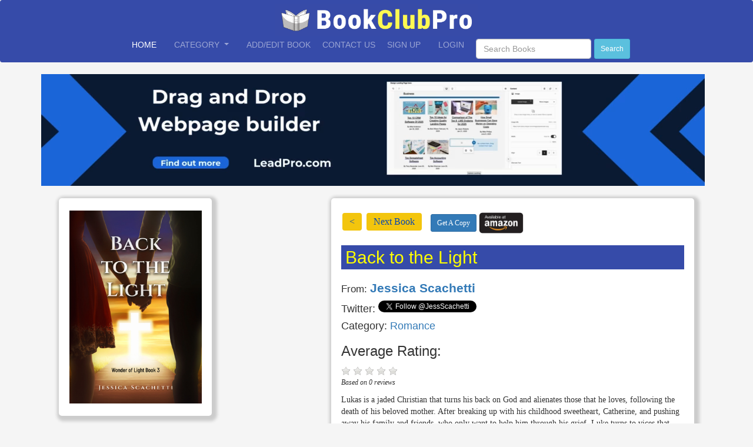

--- FILE ---
content_type: text/html; charset=utf-8
request_url: https://www.bookclubpro.com/books/back-to-the-light
body_size: 22199
content:
<!DOCTYPE html>
<html>
  <head>
<link rel="shortcut icon" type="image/x-icon" href="/assets/favicon-4f5b9206aca31ac93600bc99373450b4ad429d0d9db88844e6273ae067268313.ico" />
<title>BookClubPro Books uploaded by Authors</title>


  <link rel="stylesheet" href="https://maxcdn.bootstrapcdn.com/bootstrap/4.4.0/css/bootstrap.min.css">
  <link rel="stylesheet" href="https://cdnjs.cloudflare.com/ajax/libs/font-awesome/4.7.0/css/font-awesome.min.css">
    <meta name="viewport" content="width=device-width, initial-scale=1">
    <meta name="csrf-param" content="authenticity_token" />
<meta name="csrf-token" content="ysHjwW9aTv3Us485eq8rLL4ItT8VH6wKTL57ka+AEakp/9adSlTaKQKtQb3K15+4Py4wUgiohn9acrYwLxPlCA==" />
    
    <link rel="stylesheet" media="all" href="/assets/application-232bf2e505efb843b2ab5ca95603c97c1c01778e4f3ab72bc4e099886d0483ce.css" data-turbolinks-track="reload" />
    <meta name="action-cable-url" content="/cable" />
    <script src="/assets/application-5aa2f3b9094bb632e3d52648905801cb6f38ce252e67165b42a2128705ffd96d.js" data-turbolinks-track="reload"></script>
    
    <script src="https://js.stripe.com/v3"></script>
    
<script src="https://superal.github.io/canvas2image/canvas2image.js" crossorigin="anonymous"></script>
<script src="https://cdnjs.cloudflare.com/ajax/libs/html2canvas/0.4.1/html2canvas.min.js" crossorigin="anonymous"></script>
</head>

<body>
<div>
  <nav class="navbar navbar-expand-lg navbar-dark navbar-custom">
    <div class="container d-flex flex-column align-items-center">
      
      <!-- Centered Logo -->
      <a>
        <a href="/">
          <img class="d-block mx-auto" src="/assets/BCPHeaderLogo6-c33836e86864c38caabf194a8f4a611128bfbf6aeda81ff300d6a8079e00966d.png" width="344" height="55" />
</a>      </a>

      <!-- Navbar Toggle Button -->
      <button class="navbar-toggler" type="button" data-toggle="collapse" data-target="#navbarNavAltMarkup" aria-controls="navbarNavAltMarkup" aria-expanded="false" aria-label="Toggle navigation">
        <span class="navbar-toggler-icon"></span>
      </button>

      <!-- Centered Navigation Links with Spacing -->
      <div class="navbar-collapse collapse justify-content-center" id="navbarNavAltMarkup">
        <div class="navbar-nav text-center">
          <a class="nav-item nav-link active mx-3" href="/">Home</a>
          <span class="sr-only">(current)</span>
          
          <div class="dropdown mx-3">
            <a class="nav-link dropdown-toggle" href="#" role="button" id="dropdownMenuLink" data-toggle="dropdown" aria-haspopup="true" aria-expanded="false">
              Category
            </a>
            <div class="dropdown-menu" aria-labelledby="dropdownMenuLink">
                <p class="">
                  <a class="dropdown-item" href="/books?genre=Adventure">Adventure</a> 
                </p>
                <p class="">
                  <a class="dropdown-item" href="/books?genre=+All+Books"> All Books</a> 
                </p>
                <p class="">
                  <a class="dropdown-item" href="/books?genre=Authorship">Authorship</a> 
                </p>
                <p class="">
                  <a class="dropdown-item" href="/books?genre=Biographies">Biographies</a> 
                </p>
                <p class="">
                  <a class="dropdown-item" href="/books?genre=Business">Business</a> 
                </p>
                <p class="">
                  <a class="dropdown-item" href="/books?genre=Childrens">Childrens</a> 
                </p>
                <p class="">
                  <a class="dropdown-item" href="/books?genre=Computers">Computers</a> 
                </p>
                <p class="">
                  <a class="dropdown-item" href="/books?genre=Crafts%2FHobbies">Crafts/Hobbies</a> 
                </p>
                <p class="">
                  <a class="dropdown-item" href="/books?genre=Drama">Drama</a> 
                </p>
                <p class="">
                  <a class="dropdown-item" href="/books?genre=Erotica">Erotica</a> 
                </p>
                <p class="">
                  <a class="dropdown-item" href="/books?genre=Fantasy">Fantasy</a> 
                </p>
                <p class="">
                  <a class="dropdown-item" href="/books?genre=Fantasy+and+Romance.">Fantasy and Romance.</a> 
                </p>
                <p class="">
                  <a class="dropdown-item" href="/books?genre=Fiction">Fiction</a> 
                </p>
                <p class="">
                  <a class="dropdown-item" href="/books?genre=Finance">Finance</a> 
                </p>
                <p class="">
                  <a class="dropdown-item" href="/books?genre=Fitness">Fitness</a> 
                </p>
                <p class="">
                  <a class="dropdown-item" href="/books?genre=Gardening">Gardening</a> 
                </p>
                <p class="">
                  <a class="dropdown-item" href="/books?genre=Health">Health</a> 
                </p>
                <p class="">
                  <a class="dropdown-item" href="/books?genre=History">History</a> 
                </p>
                <p class="">
                  <a class="dropdown-item" href="/books?genre=Home">Home</a> 
                </p>
                <p class="">
                  <a class="dropdown-item" href="/books?genre=Horror">Horror</a> 
                </p>
                <p class="">
                  <a class="dropdown-item" href="/books?genre=Investing">Investing</a> 
                </p>
                <p class="">
                  <a class="dropdown-item" href="/books?genre=Literature">Literature</a> 
                </p>
                <p class="">
                  <a class="dropdown-item" href="/books?genre=Marketing">Marketing</a> 
                </p>
                <p class="">
                  <a class="dropdown-item" href="/books?genre=Mystery">Mystery</a> 
                </p>
                <p class="">
                  <a class="dropdown-item" href="/books?genre=Reference">Reference</a> 
                </p>
                <p class="">
                  <a class="dropdown-item" href="/books?genre=Relationships">Relationships</a> 
                </p>
                <p class="">
                  <a class="dropdown-item" href="/books?genre=Romance">Romance</a> 
                </p>
                <p class="">
                  <a class="dropdown-item" href="/books?genre=Science">Science</a> 
                </p>
                <p class="">
                  <a class="dropdown-item" href="/books?genre=Science+Fiction">Science Fiction</a> 
                </p>
                <p class="">
                  <a class="dropdown-item" href="/books?genre=Self+help">Self help</a> 
                </p>
                <p class="">
                  <a class="dropdown-item" href="/books?genre=Short+Stories">Short Stories</a> 
                </p>
                <p class="">
                  <a class="dropdown-item" href="/books?genre=Suspense">Suspense</a> 
                </p>
                <p class="">
                  <a class="dropdown-item" href="/books?genre=Test+Preparation">Test Preparation</a> 
                </p>
                <p class="">
                  <a class="dropdown-item" href="/books?genre=Thriller">Thriller</a> 
                </p>
                <p class="">
                  <a class="dropdown-item" href="/books?genre=Travel">Travel</a> 
                </p>
            </div>
          </div>
          
          <a class="nav-item nav-link mx-3" href="/books/new">Add/Edit Book</a>

        
        <a class="nav-item nav-link" href="/messages">Contact Us</a>

   
            <a class="nav-item nav-link mx-3" href="/users/sign_up">Sign Up</a> 
            <a class="nav-item nav-link mx-3" href="/users/sign_in">Login</a>

          <!-- Search Bar with Spacing -->
          <div class="d-flex justify-content-center mt-2">
            <form class="d-flex" action="/books" accept-charset="UTF-8" method="get"><input name="utf8" type="hidden" value="&#x2713;" autocomplete="off" />
              <input type="text" name="search" id="search" placeholder="Search Books" class="form-control mx-2" />
              <input type="submit" value="Search" class="btn btn-info btn-sm" data-disable-with="Search" />
</form>          </div>

        </div>
      </div>

    </div>
  </nav>
</div>


<div class="container"> 

    <style>
  .white-link {
  		color: white !important;
  		text-decoration: none; /* Optional: Removes underline */
  }

  .white-link:hover {
  		color: lightgray !important;
  		text-decoration: underline; /* Optional: Adds underline on hover */
  }
          .banner-ad {
  	/* margin-top: 8px; */
              position: relative;
              top: 0;
              left: 0;
              width: 100%;
              background-color: #ff9800;
              color: white;
              text-align: center;
              padding: 15px 20px;
              font-size: 18px;
              font-weight: bold;
              display: flex;
              justify-content: center;
              align-items: center;
              z-index: 100;
          }

          .banner-ad .close-btn {
              position: absolute;
              right: 20px;
              background: none;
              border: none;
              font-size: 20px;
              color: white;
              cursor: pointer;
          }

          .banner-ad .close-btn:hover {
              color: #ddd;
          }
</style>
<div class="row">
  <a target="_blank" href="https://www.leadpro.com">
    <div class="hide-on-mobile" style="text-align: center;">
      <video autoplay="autoplay" muted="muted" loop="loop" playsinline="playsinline" src="/assets/leadpro_demo-6a957224de3e3d613ea6e5a2ea4a1be8259770cd8c27d9ccd7f8e714be894221.mp4"></video>
    </div>
</a></div>
<div class = "container-fluid">
  <div class = "row">
    <div class  = "col-md-5">
      <div class="specific">
          <a href= "https://www.amazon.com/dp/B0BTKB4243" target="_blank"><img class="bookdisplaysize" src="https://nyc3.digitaloceanspaces.com/bookclubpro/books/book_imgages/000/002/561/original/BTTL_Cover.jpeg" /></a>
      </div>
      <br>
      <div class =  "bookInfo margin_right">
        <div class = "links btn-group">
          <h3> Reviewer or Author? </br>
          <a class="btn btn-custom" href="/books/new">Add Your Book</a>
          <a class="btn btn-primary btn-sm" href="/users/edit">Add Your Bio and Pic</a> </h3>
        <a class="btn btn-custom" href="/books/back-to-the-light/reviews/new">Add Reveiw</a> </div>
    </div>
    <div class ="reviews margin_right">
      <h1>Reviews</h1>
      
    </div>
  </div>
  <div class = "col-md-7">
    <div class = "bookInfo">
      <a class="button" id="next" href="/books/wonder-of-light">&lt;</a>
      <a class="button margin_right" id="next" href="/books/the-return-of-innocence-a-fantasy-adventure">Next Book</a>
          <a class="btn btn-primary btn-sm" target="_blank" href="https://www.amazon.com/dp/B0BTKB4243">Get A Copy</a>
          <b>
            <a target="_blank" href="https://www.amazon.com/dp/B0BTKB4243"><img class="amazon_btn" src="/assets/amazon_btn-dc9f22a77d39f2370b9fa9b1537732a11db13a33f2cc9c932266f2126ec2677e.png" /></a></b>
    </h5>
  <h2 class = "profile_heading yellow padding_added">Back to the Light</h2>
  <div class="row">
    <div class = "col-md-10">
        <h4 class = "bookAuthor"><span>From: </span>
          <b><a href="/users/jessica-scachetti">Jessica Scachetti</a></b></h4>
        <h4>Twitter: <a class="twitter-follow-button"
													href="https://twitter.com/JessScachetti" target="_blank">
            JessScachetti</a> </h4>
        <div class="">
          <span class="">
            <h4>Category: <a href="/books?genre=Romance">Romance</a></h4>
          </span>
          <span class="">
            </span>
          </div>
        <h3>Average Rating:  </h3>
        <div class = "average_review_rating" data-score= "0"></div>
        <span class = "number-of-reviews">Based on 0 reviews</span>
      </div>
      <div class = "col-md-2">
      </div>
    </div>
    <p>
      <p>
        <p>Lukas is a jaded Christian that turns his back on God and alienates those that he loves, following the death of his beloved mother. After breaking up with his childhood sweetheart, Catherine, and pushing away his family and friends, who only want to help him through his grief, Luke turns to vices that lead him down a path of emotional and spiritual destruction. To see how this story unfolds, read it now.</p>
        <!--  code to grab a snippet of the book details that is random and changes each time -->
        <div class="spec3">
            <hr>
            <h4> Books from Jessica Scachetti  </h4>
                <a href="/books/out-of-the-shadows-a-mafia-style-christian-romance">
                  <img class="tiny_book_size" src="https://nyc3.digitaloceanspaces.com/bookclubpro/books/book_imgages/000/002/564/original/OOTS_Cover.jpeg" /></a>
                <a href="/books/from-dark-to-light">
                  <img class="tiny_book_size" src="https://nyc3.digitaloceanspaces.com/bookclubpro/books/book_imgages/000/002/563/original/FDTL_Cover.jpeg" /></a>
                <a href="/books/wonder-of-light">
                  <img class="tiny_book_size" src="https://nyc3.digitaloceanspaces.com/bookclubpro/books/book_imgages/000/002/562/original/WOL_Cover.jpeg" /></a>
                <a href="/books/back-to-the-light">
                  <img class="tiny_book_size" src="https://nyc3.digitaloceanspaces.com/bookclubpro/books/book_imgages/000/002/561/original/BTTL_Cover.jpeg" /></a>
        </div>
          <p class="total_tweets2"> Total Book Tweets for <a href="/users/1877/author_tweets">Jessica Scachetti is 32</a>
            <p>
            <hr>
            <h5> <i class="fa fa-address-card" style="font-size:24px"></i><a href="/users/1877"> Author&#39;s BookClubPro Webpage</a></h5>
            <h5> <i class="fa fa-address-card-o" style="font-size:24px"></i><b> Visit Author&#39;s Website:    </b> <a target="_blank" class="" href="https://jscachetti.wixsite.com/authorsite">https://jscachetti.wixsite.com/authorsite</a></h5>
            <hr>
                <a class="btn btn-primary btn-sm" target="_blank" href="https://www.amazon.com/dp/B0BTKB4243">Get A Copy</a>
                <a target="_blank" href="https://www.amazon.com/dp/B0BTKB4243"><img class="amazon_btn" src="/assets/amazon_btn-dc9f22a77d39f2370b9fa9b1537732a11db13a33f2cc9c932266f2126ec2677e.png" /></a></b>
        <div class="right">
        </div>
        </h5>
    </div>
    <br>
    <!--   
        -->
    <!--  amazon links that didnt work until update 
			https://www.amazon.com/dp/://www.amazon.com/gp/aw/d/0996625453/ref=tmm_pap_title_0?ie=UTF8&qid=&sr=/?tag=ebookleaders1-20  -->
    <a class="button" id="next" href="/books/wonder-of-light">&lt;</a>
    <a class="button" id="next" href="/books/the-return-of-innocence-a-fantasy-adventure">Next Book</a>
      <br>
      <div>
                              <br>
                              <div class="bookInfo screenshot">
                                <a href= "https://www.amazon.com/dp/B0BTKB4243" target="_blank">
                                      <div class="row teaser_black_bg" id="specific">
                                      <div class="col-sm-4">
                                        <img class="book_teaser_screenshot" src="https://nyc3.digitaloceanspaces.com/bookclubpro/books/book_imgages/000/002/561/original/BTTL_Cover.jpeg" />
                                      </div>
                                      <div class="col-sm-8">
                                          <div class="bk_teaser_title_orange">
                                            Back to the Light
                                          </div>
                                          <div class="bk_teaser_title_white">
                                            Lukas is a jaded Christian that turns his back on God and alienates those...
                                          </div>
                                          <center><img src="/assets/amazon2-b1199b94a665e89c957979a4559552edae1f5e9130b28b81fb21398f87e03239.png" width="240" height="150" /></center>
                                      </div>
                                    </div>
                                  </div>
                                </a>
                              </div>
                            <br>
                              <h3 class = "profile_heading yellow tweet_padding_added">Recent BCP Tweets for this book:</h3>
                                <blockquote class="twitter-tweet" data-lang="en">
                                  <p lang="en" dir="ltr"> <a href="https://twitter.com/BookZoid/status/1680002885801615360?ref_src=twsrc%5Etfw"></a></blockquote>
                                  <script async src="https://platform.twitter.com/widgets.js" charset="utf-8"></script>
                                  <br>
                                <blockquote class="twitter-tweet" data-lang="en">
                                  <p lang="en" dir="ltr"> <a href="https://twitter.com/BookZoid/status/1677828138867228674?ref_src=twsrc%5Etfw"></a></blockquote>
                                  <script async src="https://platform.twitter.com/widgets.js" charset="utf-8"></script>
                                  <br>
                                <blockquote class="twitter-tweet" data-lang="en">
                                  <p lang="en" dir="ltr"> <a href="https://twitter.com/BookZoid/status/1676920012450279425?ref_src=twsrc%5Etfw"></a></blockquote>
                                  <script async src="https://platform.twitter.com/widgets.js" charset="utf-8"></script>
                                  <br>
                                <blockquote class="twitter-tweet" data-lang="en">
                                  <p lang="en" dir="ltr"> <a href="https://twitter.com/BookZoid/status/1676555134443069441?ref_src=twsrc%5Etfw"></a></blockquote>
                                  <script async src="https://platform.twitter.com/widgets.js" charset="utf-8"></script>
                                  <br>
                                <blockquote class="twitter-tweet" data-lang="en">
                                  <p lang="en" dir="ltr"> <a href="https://twitter.com/BookZoid/status/1676152436090601473?ref_src=twsrc%5Etfw"></a></blockquote>
                                  <script async src="https://platform.twitter.com/widgets.js" charset="utf-8"></script>
                                  <br>
                                <blockquote class="twitter-tweet" data-lang="en">
                                  <p lang="en" dir="ltr"> <a href="https://twitter.com/BookZoid/status/1674148756869074948?ref_src=twsrc%5Etfw"></a></blockquote>
                                  <script async src="https://platform.twitter.com/widgets.js" charset="utf-8"></script>
                                  <br>
                              <div class="social_share">
                                <div class='social-share-button' data-title='... is available at https://www.amazon.com/dp/B0BTKB4243 by JessScachetti #IARTG #asmsg @bookclubpro #authors' data-img=''
data-url='' data-desc='' data-via=''>
<a rel="nofollow " data-site="twitter" class="ssb-icon ssb-twitter" onclick="return SocialShareButton.share(this);" title="Share to Twitter" href="#"></a>
<a rel="nofollow " data-site="pinterest" class="ssb-icon ssb-pinterest" onclick="return SocialShareButton.share(this);" title="Share to Pinterest" href="#"></a>
<a rel="nofollow " data-site="reddit" class="ssb-icon ssb-reddit" onclick="return SocialShareButton.share(this);" title="Share to Reddit" href="#"></a>
<a rel="nofollow " data-site="tumblr" class="ssb-icon ssb-tumblr" onclick="return SocialShareButton.share(this);" title="Share to Tumblr" href="#"></a>
<a rel="nofollow " data-site="email" class="ssb-icon ssb-email" onclick="return SocialShareButton.share(this);" title="Share to Email" href="#"></a>
</div>
                              </div>
                              <a class="button" id="next" href="/books/wonder-of-light">&lt;</a>
                              <a class="button margin_right" id="next" href="/books/the-return-of-innocence-a-fantasy-adventure">Next Book</a>
                              <div class = "links btn">
                                <a class="btn btn-primary btn-sm" href="javascript:history.back()">Back</a>
                              </div>
                              <h5><b>Share on Social Media</b></h5>
                              <p></br></br>
                          </div>
                        </div>
                      </div>
                      <input type="button"  class="goToTop white_text_bold" value="Scroll Top" style="display:none;background-color:rgba(255, 255, 0, 0.66)"  />
                      <!-- scroll to top -->
                      <script>
                        $(window).scroll(function () {
                                if ($(this).scrollTop() > 100) {
                                    $('.goToTop').fadeIn();
                                } else {
                                    $('.goToTop').fadeOut();
                                }
                            });
                            $('.goToTop').click(function () {
                                $("html, body").animate({ scrollTop: 0}, 200);
                                return false;
                        });
                      </script>
                      <script type="text/javascript">
                        $('.review-rating').raty({
                        	readOnly: true,
                        	score: function(){
                        		return $(this).attr('data-score')
                        	},
                        	path: '/assets/'
                        });
                      </script>
                      <script type="text/javascript">
                        $('.average_review_rating').raty({
                        	readOnly: true,
                        	path: '/assets/',
                        	score: function(){
                        		return $(this).attr('data-score')
                        	}

                        });
                      </script>

  </div>
  </div>
  </body>
</html>




       
 
       







 





  
